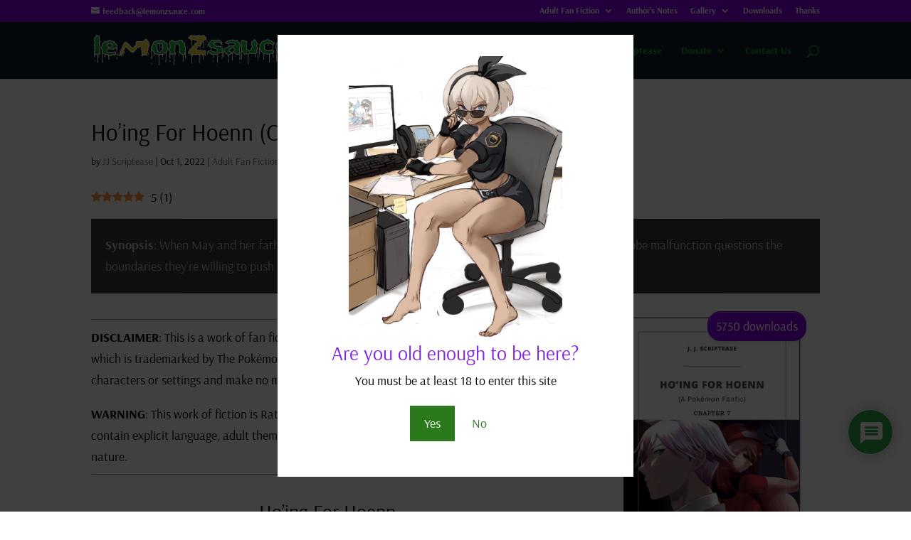

--- FILE ---
content_type: text/css
request_url: https://lemonzsauce.com/wp-content/plugins/cherry-team-members/public/assets/css/cherry-team.css?ver=1.4.6
body_size: 1307
content:
.team-page-single{padding:20px 0}.team-photo{float:left;padding:0 20px 20px 0}.team-single-item{padding:25px 0}.team-single-item .team-meta{float:left;padding:0 0 20px 0}.team-single-item .team-meta_item{display:block}.team-single-item .team-meta_item:before{display:inline-block;font-family:FontAwesome;font-size:1em;margin:0 0.5em 0 0;min-width:1em;vertical-align:top}.team-single-item .team-meta_item.position:before{content:"\f007"}.team-single-item .team-meta_item.location:before{content:"\f041"}.team-single-item .team-meta_item.website:before{content:"\f08e"}.team-single-item .team-meta_item.email:before{content:"\f003"}.team-single-item .team-meta_item.phone:before{content:"\f095"}.team-content{clear:both}.team-item{padding-bottom:30px}.team-item:after{clear:both;width:100%;display:block;clear:both;content:""}.team-listing{display:-ms-flexbox;display:-webkit-box;display:-webkit-flex;display:flex;-ms-flex-wrap:wrap;-webkit-flex-wrap:wrap;flex-wrap:wrap;-ms-flex-align:start;-webkit-box-align:start;-webkit-align-items:flex-start;align-items:flex-start;-webkit-align-content:stretch;-ms-flex-line-pack:stretch;align-content:stretch;padding:20px 0}.team-listing:before,.team-listing:after{display:none}.team-listing_item{text-align:center;padding-bottom:30px}@media (min-width: 1200px){.team-listing_item.clear-col-lg{clear:both}}@media (min-width: 1200px){.team-listing_item.clear-col-md{clear:none}}@media (min-width: 992px){.team-listing_item.clear-col-md{clear:both}}@media (min-width: 768px) and (max-width: 991px){.team-listing_item.clear-col-sm{clear:both}}@media (max-width: 768px){.team-listing_item.clear-col-xs{clear:both}}.team-listing_photo{text-align:center;padding:0 0 15px}.team-listing_photo img{margin:0 auto}.template-grid-boxes .team-listing_wrap{position:relative;overflow:hidden}.template-grid-boxes .team-listing_content{position:absolute;left:0;top:0;width:100%;height:100%;padding:20px;background:rgba(0,0,0,0.6);opacity:0;-webkit-transition:opacity 300ms linear;transition:opacity 300ms linear}.template-grid-boxes .team-listing_content:hover{opacity:1}.template-grid-boxes .team-listing_photo{padding:0}.template-grid-boxes .team-listing_photo img{border-radius:0;width:100%;display:block;height:auto}.template-grid-boxes .team-listing_name{margin:0 0 10px;-webkit-transition:background 300ms linear;transition:background 300ms linear}.template-grid-boxes .team-listing_name a{color:#fff;box-shadow:none}.template-grid-boxes .team-listing_position{color:#fff}.template-grid-boxes .team-listing_desc{color:#fff}.template-grid-boxes .team-listing .team-socials_link{color:#fff;box-shadow:none}.team-wrap:after{clear:both;content:"";width:100%;display:block}.team-collapse-cols .cherry-team-row{margin-left:0;margin-right:0}.team-collapse-cols .team-item{padding-left:0;padding-right:0}.team-collapse-rows .team-item{padding-bottom:0}.team-socials{padding:10px 0 0 0}.team-socials_item{display:inline-block;margin:0 5px 5px 0}.team-socials_link{display:block;font-style:normal;width:40px;height:40px;position:relative;text-align:center;text-decoration:none;box-shadow:none}.team-socials_icon.fa{display:block;width:100%;height:100%;line-height:40px;font-size:20px}.team-socials_label{visibility:hidden;opacity:0;color:#fff;background-color:#000;background-color:rgba(0,0,0,0.7);font-size:12px;line-height:14px;width:150px;padding:5px;text-align:center;box-sizing:border-box;display:block;position:absolute;pointer-events:none;bottom:70px;left:50%;margin:0 0 0 -75px;-webkit-transition:all 200ms linear;transition:all 200ms linear}.team-socials_label.empty-label{display:none}.team-socials_label:before{position:absolute;width:0;height:0;border-style:solid;border-width:6px 6px 0 6px;border-color:rgba(0,0,0,0.7) transparent transparent transparent;left:50%;bottom:-6px;margin:0 0 0 -6px;content:""}.team-socials_link:hover .team-socials_label{visibility:visible;opacity:1;bottom:50px}.team-skills_bar{height:10px;background:rgba(122,122,122,0.3)}.team-skills_line{display:block;height:100%}.team-skills_item{padding:0 0 10px}.columns_5.col-md-2{-webkit-box-flex:0;-webkit-flex:0 0 20%;-ms-flex:0 0 20%;flex:0 0 20%;max-width:20%}.cherry-team{position:relative}.cherry-team .team-listing{-webkit-transition:all 300ms linear;transition:all 300ms linear;opacity:1}.cherry-team.in-progress .team-listing{opacity:0}.cherry-team-filter{padding:0 0 20px;margin:0}.cherry-team-filter_item{display:inline-block;margin:0 20px 0 0}.cherry-team-filter_item.active .cherry-team-filter_link{border-color:currentColor}.cherry-team-filter_link{padding:8px 15px;border:1px solid transparent;border-radius:3px;display:inline-block}.cherry-team-filter_link:hover{border-color:currentColor}a.page-numbers{border:1px solid #e0e0e8;display:inline-block;height:3em;line-height:3;margin:0 5px 5px 0;min-width:3em;text-align:center;text-decoration:none}a.page-numbers.current,a.page-numbers:hover{border-color:currentColor}.ajax-more-btn.btn-hidden{display:none}.team-loader{position:absolute;left:50%;top:50%}.team-loader .cherry-spinner{width:90px;height:90px;left:50%;top:50%;margin-left:-45px;margin-top:-45px;display:block;position:relative}.team-loader.loader-small{bottom:0;top:auto}.team-loader.loader-small .cherry-spinner{width:40px;height:40px;margin-left:-20px;margin-top:-20px}.cherry-spinner-double-bounce.cherry-spinner{position:relative}.cherry-spinner-double-bounce .cherry-double-bounce1,.cherry-spinner-double-bounce .cherry-double-bounce2{width:100%;height:100%;border-radius:50%;background-color:currentColor;opacity:0.6;position:absolute;top:0;left:0;-webkit-animation:cherry-doubleBounce 2s infinite ease-in-out;animation:cherry-doubleBounce 2s infinite ease-in-out;text-decoration:none;border:none}.cherry-spinner-double-bounce .cherry-double-bounce2{-webkit-animation-delay:-1s;animation-delay:-1s;text-decoration:none;border:none}@-webkit-keyframes cherry-doubleBounce{0%, 100%{-webkit-transform:scale(0);transform:scale(0)}50%{-webkit-transform:scale(1);transform:scale(1)}}@keyframes cherry-doubleBounce{0%, 100%{-webkit-transform:scale(0);transform:scale(0)}50%{-webkit-transform:scale(1);transform:scale(1)}}
